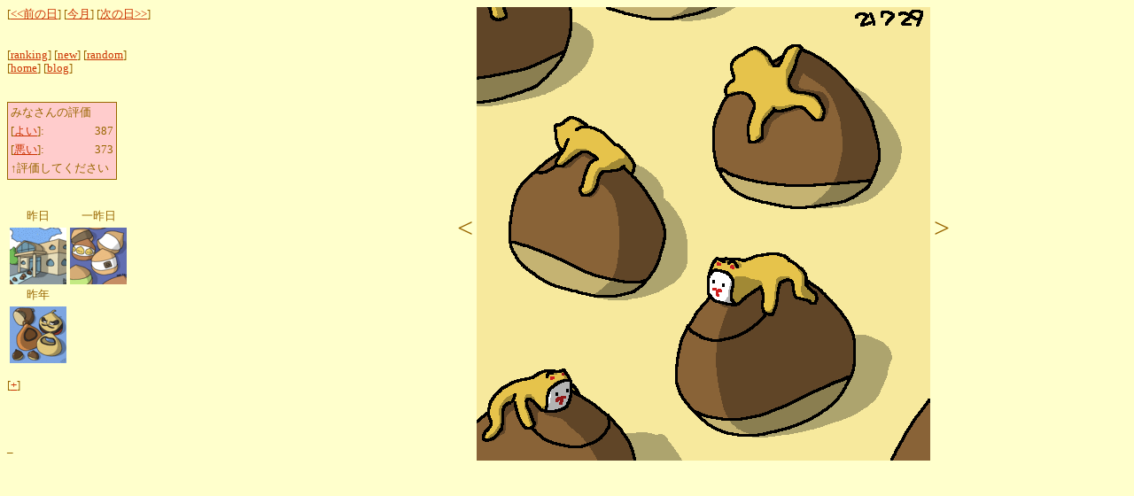

--- FILE ---
content_type: text/html; charset=EUC-JP
request_url: https://www.usupi.org/cre/dcontent?user=kuri&date=2021-07-29
body_size: 7658
content:
<html lang="ja" xmlns:og="http://ogp.me/ns#" xmlns:fb="http://www.facebook.com/2008/fbml">
<head>
  <title>kuri / 2021-07-29</title>
  <meta http-equiv="Content-Type" content="text/html; charset=EUC-JP" />
  <meta property="og:title" content="kuri / 2021-07-29" />
  <meta property="og:type" content="website" />
  <meta property="og:description" content="kuri / 2021-07-29" />
  <meta property="og:url" content="http://www.usupi.org/cre/dcontent?user=kuri&date=2021-07-29" />
  <meta property="og:image" content="http://www.usupi.org//kuriimg/2021/07/072921.gif" />
  <meta property="og:image:type" content="image/gif" />
  <meta property="og:image:width" content="512" />
  <meta property="og:image:height" content="512" />
  <script language="JavaScript" name="kuri"><!--
  var arrow_select = -1;

  function vote_open(url) {
	window.open(url, 'vote', 'toolbar=no,location=no,status=no,menubar=no,scrollbar=yes');
  }

  function change_ret(str) {
	str_array = str.split(String.fromCharCode(10));
	var ret = "";
	for(i=0; i<str_array.length; i++) {
		ret += str_array[i] /* + "<br />"*/;
	}
	return ret;
  }

  var comment_status = 0;
  var comment_data = "";
  var httpobj;

  function comment_ready() {
	if(httpobj.readyState != 4 ||
	   httpobj.status != 200 || !comment_status) {
		return;
	}
	var area = document.getElementById("comment_area");
	area.innerHTML = comment_data = change_ret(httpobj.responseText);
  }

  function comment_help(dotti) {
	var str = document.getElementById("comment_str");
	var area = document.getElementById("comment_area");
	if(str.innerHTML == "+") {
		if(dotti) {
			area.innerHTML = "<font size=\"-1\">押すと作者のコメントがここに出ますよ</font>";
		} else {
			area.innerHTML = "";
		}
	}
  }

  function comment_open(user, date) {
	var str = document.getElementById("comment_str");
	var area = document.getElementById("comment_area");
	if(comment_status) {
		area.innerHTML = "";
		comment_status = 0;
		str.innerHTML = "+";
	} else if(comment_data) {
		area.innerHTML = comment_data;
		comment_status = 1;
		str.innerHTML = "-";
	} else {
		httpobj = null;
		var url = "comm?user=" + user + "&date=" + date;
		if(window.ActiveXObject) {
			try {
				httpobj = new ActiveXObject("MSXML2.XMLHTTP");
			} catch(e) {
				httpobj = new ActiveXObject("Microsoft.XMLHTTP");
			}
		} else if(window.XMLHttpRequest) {
			httpobj = new XMLHttpRequest();
		} else {
			window.open(url, 'comment',
				'toolbar=no,location=no,status=no,menubar=no,scrollbar=yes,width=500,height=200');
			return;
		}
		httpobj.open("GET", url + "&format=text");
		httpobj.onreadystatechange = comment_ready;
		comment_status = 1;
		httpobj.send(null);
		str.innerHTML = "-";
	}
  }

  function show_arrow(event) {
	var l_arrow = document.getElementById("l_arrow");
	var r_arrow = document.getElementById("r_arrow");
	var x, y, thx;
	if(document.all) {
		x = event.offsetX;
		y = event.offsetY;
		thx = 256;
	} else {
		x = event.layerX;
		y = event.layerY;
		thx = 340;
	}
	if(x < thx) {
		l_arrow.style.color = "#cc0000";
		r_arrow.style.color = "#ffffff";
		arrow_select = 0;
	} else {
		r_arrow.style.color = "#cc0000";
		l_arrow.style.color = "#ffffff";
		arrow_select = 1;
	}
  }

  function hide_arrow() {
	var l_arrow = document.getElementById("l_arrow");
	var r_arrow = document.getElementById("r_arrow");
	r_arrow.style.color = "#ffffff";
	l_arrow.style.color = "#ffffff";
	arrow_select = -1;
  }

  function go_next() {
	if(arrow_select == 0) {
		location.href="dcontent?user=kuri&date=2021-07-28";
	} else if(arrow_select == 1) {
		location.href="dcontent?user=kuri&date=2021-07-30";
	}
  }
  --></script>
  <style type="text/css"><!--
  .menu { width:180; font-size:80%; text-align:left; vertical-align:top; }
  .image { width:560; text-align:center; }
  .menut { font-size:80%; text-align:center; }
  .vote { text-align:left; border:solid 1px #996600; background-color:#ffcccc; font-size:100%; }
  --></style>
</head>

<body bgcolor="#ffffcc" text="#996600" link="#CC3300" vlink="#660000">
<div id="fb-root"></div>
<script name="facebook-insert-script">(function(d, s, id) {
  var js, fjs = d.getElementsByTagName(s)[0];
  if (d.getElementById(id)) return;
  js = d.createElement(s); js.id = id;
  js.src = "//connect.facebook.net/ja_JP/all.js#xfbml=1";
  fjs.parentNode.insertBefore(js, fjs);
}(document, 'script', 'facebook-jssdk'));</script>
<p>
<table width="100%" cellspacing="0" cellpadding="0">
<tr>
<td class="menu">
<p>
  [<a href="dcontent?user=kuri&date=2021-07-28">&lt;&lt;前の日</a>]
  [<a href="mcontent?user=kuri&date=2021-07-01">今月</a>]
  [<a href="dcontent?user=kuri&date=2021-07-30">次の日&gt;&gt;</a>]<br />
  <br />
  <br />
  [<a href="ranking?user=kuri">ranking</a>]
  [<a href="dcontent?user=kuri">new</a>]
  [<a href="rcontent?user=kuri">random</a>]<br />
  [<a href="http://www.usupi.org/kuri/">home</a>]
  [<a href="http://usupi.seesaa.net/">blog</a>]<br />
  <br />
  <br />
  <table class="vote">
    <tr><td>みなさんの評価</td></tr>
    <tr><td>[<a href="javascript:vote_open('vote?user=kuri&id=7157&vote=1')">よい</a>]: </td>
    <td align="right">387</td></tr>
    <tr><td>[<a href="javascript:vote_open('vote?user=kuri&id=7157&vote=0')">悪い</a>]: </td>
    <td align="right">373</td></tr>
    <tr><td colspan="2">↑評価してください</td></tr>
  </table>
  <br />
  <br />
  <table>
  <tr><td class="menut">昨日</td><td class="menut">一昨日</td></tr>
  <tr><td><a href="dcontent?user=kuri&date=2021-07-28"><img src="/kuriimg/2021/07/thumb/072821.gif" border="0" alt="昨日の栗の絵" /></a></td>
      <td><a href="dcontent?user=kuri&date=2021-07-27"><img src="/kuriimg/2021/07/thumb/072721.gif" border="0" alt="一昨日の栗の絵" /></a></td></tr>
  <tr><td class="menut">昨年</td></tr>
  <tr><td><a href="dcontent?user=kuri&date=2020-07-29"><img src="/kuriimg/2020/07/thumb/072920.gif" border="0" alt="昨年の栗の絵" /></a></td></tr>
  </table>
  <br />
  [<a href="javascript:comment_open('kuri', '2021-07-29')"><span id="comment_str" onmouseover="comment_help(1)" onmouseout="comment_help(0)">+</span></a>]
  <br />
  <br />
  <span id="comment_area"></span>
  <br />
<!--<div class="fb-like" data-href="http://www.usupi.org/cre/dcontent?user=kuri&date=2021-07-29" data-send="true" data-layout="button_count" data-width="640" data-show-faces="true"></div>-->
<div class="fb-like" data-href="http://www.usupi.org/cre/dcontent?user=kuri&date=2021-07-29" data-send="true" data-layout="box_count" data-width="250" data-show-faces="true"></div>
</p>_
</td>
<td class="image">
  <div id="img_area" style="position:relative;">
    <span id="l_arrow" style="font-size:24pt; color=#ffffff;">&lt;</span>
    <a onmousemove="show_arrow(event)" onmouseout="hide_arrow()" onclick="go_next()">
      <img id="img_kuri" src="/kuriimg/2021/07/072921.gif" alt="��:2021-07-29" style="vertical-align:middle; cursor:pointer;" />
    </a>
    <span id="r_arrow" style="font-size:24pt; color=#ffffff;">&gt;</span>
  </div>
</td>
</tr>
</table>
</p>

<!-- Google Analytics -->
<script>
  (function(i,s,o,g,r,a,m){i['GoogleAnalyticsObject']=r;i[r]=i[r]||function(){
  (i[r].q=i[r].q||[]).push(arguments)},i[r].l=1*new Date();a=s.createElement(o),
  m=s.getElementsByTagName(o)[0];a.async=1;a.src=g;m.parentNode.insertBefore(a,m)
  })(window,document,'script','//www.google-analytics.com/analytics.js','ga');

  ga('create', 'UA-824408-1', 'auto');
  ga('send', 'pageview');

</script>

</body>
</html>
